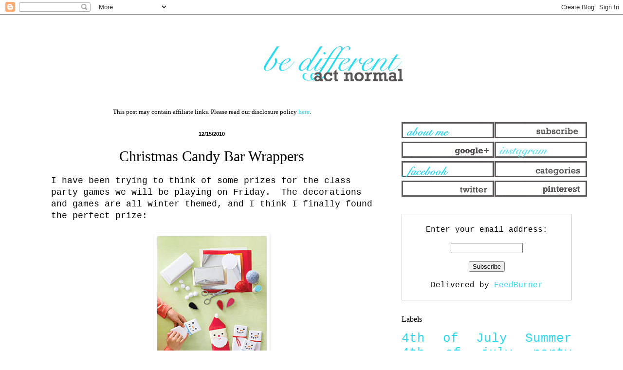

--- FILE ---
content_type: text/html; charset=UTF-8
request_url: https://www.bedifferentactnormal.com/2010/12/christmas-candy-bar-wrappers.html
body_size: 12621
content:
<!DOCTYPE html>
<html class='v2' dir='ltr' xmlns='http://www.w3.org/1999/xhtml' xmlns:b='http://www.google.com/2005/gml/b' xmlns:data='http://www.google.com/2005/gml/data' xmlns:expr='http://www.google.com/2005/gml/expr'>
<head>
<link href='https://www.blogger.com/static/v1/widgets/335934321-css_bundle_v2.css' rel='stylesheet' type='text/css'/>
<script async='async' src='//pagead2.googlesyndication.com/pagead/js/adsbygoogle.js'></script>
<script>
     (adsbygoogle = window.adsbygoogle || []).push({
          google_ad_client: "ca-pub-3803626100173539",
          enable_page_level_ads: true
     });
</script>
<meta content='width=1100' name='viewport'/>
<meta content='text/html; charset=UTF-8' http-equiv='Content-Type'/>
<meta content='blogger' name='generator'/>
<link href='https://www.bedifferentactnormal.com/favicon.ico' rel='icon' type='image/x-icon'/>
<link href='https://www.bedifferentactnormal.com/2010/12/christmas-candy-bar-wrappers.html' rel='canonical'/>
<link rel="alternate" type="application/atom+xml" title="Be Different...Act Normal - Atom" href="https://www.bedifferentactnormal.com/feeds/posts/default" />
<link rel="alternate" type="application/rss+xml" title="Be Different...Act Normal - RSS" href="https://www.bedifferentactnormal.com/feeds/posts/default?alt=rss" />
<link rel="service.post" type="application/atom+xml" title="Be Different...Act Normal - Atom" href="https://www.blogger.com/feeds/30267786/posts/default" />

<link rel="alternate" type="application/atom+xml" title="Be Different...Act Normal - Atom" href="https://www.bedifferentactnormal.com/feeds/945344535314572680/comments/default" />
<!--Can't find substitution for tag [blog.ieCssRetrofitLinks]-->
<link href='https://blogger.googleusercontent.com/img/b/R29vZ2xl/AVvXsEhYoxgKOmh4abEAJHe03zHwW-bzlSKU1_V0ZGwljugkMgM4SDbEYuybzngf2tOIH5aPd6-jJoDCB3lx6l1wFPCnJja7JUSIJmvxjWcTgFxilLX4FKSvlBVWvL9EFPWrvpTbIJHs/s1600/snowman+candybars.jpg' rel='image_src'/>
<meta content='https://www.bedifferentactnormal.com/2010/12/christmas-candy-bar-wrappers.html' property='og:url'/>
<meta content='Christmas Candy Bar Wrappers' property='og:title'/>
<meta content='I have been trying to think of some prizes for the class party games we will be playing on Friday.  The decorations and games are all winter...' property='og:description'/>
<meta content='https://blogger.googleusercontent.com/img/b/R29vZ2xl/AVvXsEhYoxgKOmh4abEAJHe03zHwW-bzlSKU1_V0ZGwljugkMgM4SDbEYuybzngf2tOIH5aPd6-jJoDCB3lx6l1wFPCnJja7JUSIJmvxjWcTgFxilLX4FKSvlBVWvL9EFPWrvpTbIJHs/w1200-h630-p-k-no-nu/snowman+candybars.jpg' property='og:image'/>
<title>Be Different...Act Normal: Christmas Candy Bar Wrappers</title>
<style id='page-skin-1' type='text/css'><!--
/*
-----------------------------------------------
Blogger Template Style
Name:     Simple
Designer: Blogger
URL:      www.blogger.com
----------------------------------------------- */
/* Content
----------------------------------------------- */
body {
font: normal normal 16px 'Courier New', Courier, FreeMono, monospace;
color: #000000;
background: #ffffff none repeat scroll top left;
padding: 0 0px 0px 0px;
}
html body .region-inner {
min-width: 0;
max-width: 100%;
width: auto;
}
h2 {
font-size: 22px;
}
a:link {
text-decoration:none;
color: #2dd9ef;
}
a:visited {
text-decoration:none;
color: #2dd9ef;
}
a:hover {
text-decoration:underline;
color: #2dd9ef;
}
.body-fauxcolumn-outer .fauxcolumn-inner {
background: transparent url(//www.blogblog.com/1kt/simple/body_gradient_tile_light.png) repeat scroll top left;
_background-image: none;
}
.body-fauxcolumn-outer .cap-top {
position: absolute;
z-index: 1;
height: 400px;
width: 100%;
}
.body-fauxcolumn-outer .cap-top .cap-left {
width: 100%;
background: transparent url(//www.blogblog.com/1kt/simple/gradients_light.png) repeat-x scroll top left;
_background-image: none;
}
.content-outer {
-moz-box-shadow: 0 0 0px rgba(0, 0, 0, .15);
-webkit-box-shadow: 0 0 0px rgba(0, 0, 0, .15);
-goog-ms-box-shadow: 0 0 0px #333333;
box-shadow: 0 0 0px rgba(0, 0, 0, .15);
margin-bottom: 1px;
}
.content-inner {
padding: 10px 10px;
}
.content-inner {
background-color: #ffffff;
}
/* Header
----------------------------------------------- */
.header-outer {
background: #ffffff none repeat-x scroll 0 -400px;
_background-image: none;
}
.Header h1 {
font: normal normal 80px Arial, Tahoma, Helvetica, FreeSans, sans-serif;
color: #3399bb;
text-shadow: 0px 0px 0px rgba(0, 0, 0, .2);
}
.Header h1 a {
color: #3399bb;
}
.Header .description {
font-size: 140%;
color: #777777;
}
.header-inner .Header .titlewrapper {
padding: 22px 0px;
}
.header-inner .Header .descriptionwrapper {
padding: 0 0px;
}
/* Tabs
----------------------------------------------- */
.tabs-inner .section:first-child {
border-top: 1px solid #ffffff;
}
.tabs-inner .section:first-child ul {
margin-top: -1px;
border-top: 1px solid #ffffff;
border-left: 0 solid #ffffff;
border-right: 0 solid #ffffff;
}
.tabs-inner .widget ul {
background: #ffffff url(//www.blogblog.com/1kt/simple/gradients_light.png) repeat-x scroll 0 -800px;
_background-image: none;
border-bottom: 1px solid #ffffff;
margin-top: 0;
margin-left: -30px;
margin-right: -30px;
}
.tabs-inner .widget li a {
display: inline-block;
padding: .6em 1em;
font: normal normal 14px Arial, Tahoma, Helvetica, FreeSans, sans-serif;
color: #999999;
border-left: 1px solid #ffffff;
border-right: 1px solid #ffffff;
}
.tabs-inner .widget li:first-child a {
border-left: none;
}
.tabs-inner .widget li.selected a, .tabs-inner .widget li a:hover {
color: #000000;
background-color: #ffffff;
text-decoration: none;
}
/* Columns
----------------------------------------------- */
.main-outer {
border-top: 0 solid #ffffff;
}
.fauxcolumn-left-outer .fauxcolumn-inner {
border-right: 1px solid #ffffff;
}
.fauxcolumn-right-outer .fauxcolumn-inner {
border-left: 1px solid #ffffff;
}
/* Headings
----------------------------------------------- */
div.widget > h2,
div.widget h2.title {
margin: 0 0 1em 0;
font: normal normal 16px 'Times New Roman', Times, FreeSerif, serif;
color: #000000;
}
/* Widgets
----------------------------------------------- */
.widget .zippy {
color: #999999;
text-shadow: 2px 2px 1px rgba(0, 0, 0, .1);
}
.widget .popular-posts ul {
list-style: none;
}
/* Posts
----------------------------------------------- */
h2.date-header {
font: normal bold 11px Arial, Tahoma, Helvetica, FreeSans, sans-serif;
}
.date-header span {
background-color: transparent;
color: #000000;
padding: inherit;
letter-spacing: inherit;
margin: inherit;
}
.main-inner {
padding-top: 30px;
padding-bottom: 30px;
}
.main-inner .column-center-inner {
padding: 0 15px;
}
.main-inner .column-center-inner .section {
margin: 0 15px;
}
.post {
margin: 0 0 25px 0;
}
h3.post-title, .comments h4 {
font: normal normal 30px Georgia, Utopia, 'Palatino Linotype', Palatino, serif;
margin: .75em 0 0;
}
.post-body {
font-size: 110%;
line-height: 1.4;
position: relative;
}
.post-body img, .post-body .tr-caption-container, .Profile img, .Image img,
.BlogList .item-thumbnail img {
padding: 2px;
background: #ffffff;
border: 1px solid #ffffff;
-moz-box-shadow: 1px 1px 5px rgba(0, 0, 0, .1);
-webkit-box-shadow: 1px 1px 5px rgba(0, 0, 0, .1);
box-shadow: 1px 1px 5px rgba(0, 0, 0, .1);
}
.post-body img, .post-body .tr-caption-container {
padding: 5px;
}
.post-body .tr-caption-container {
color: #000000;
}
.post-body .tr-caption-container img {
padding: 0;
background: transparent;
border: none;
-moz-box-shadow: 0 0 0 rgba(0, 0, 0, .1);
-webkit-box-shadow: 0 0 0 rgba(0, 0, 0, .1);
box-shadow: 0 0 0 rgba(0, 0, 0, .1);
}
.post-header {
margin: 0 0 1.5em;
line-height: 1.6;
font-size: 90%;
}
.post-footer {
margin: 20px -2px 0;
padding: 5px 10px;
color: #666666;
background-color: #ffffff;
border-bottom: 1px solid #ffffff;
line-height: 1.6;
font-size: 90%;
}
#comments .comment-author {
padding-top: 1.5em;
border-top: 1px solid #ffffff;
background-position: 0 1.5em;
}
#comments .comment-author:first-child {
padding-top: 0;
border-top: none;
}
.avatar-image-container {
margin: .2em 0 0;
}
#comments .avatar-image-container img {
border: 1px solid #ffffff;
}
/* Comments
----------------------------------------------- */
.comments .comments-content .icon.blog-author {
background-repeat: no-repeat;
background-image: url([data-uri]);
}
.comments .comments-content .loadmore a {
border-top: 1px solid #999999;
border-bottom: 1px solid #999999;
}
.comments .comment-thread.inline-thread {
background-color: #ffffff;
}
.comments .continue {
border-top: 2px solid #999999;
}
/* Accents
---------------------------------------------- */
.section-columns td.columns-cell {
border-left: 1px solid #ffffff;
}
.blog-pager {
background: transparent none no-repeat scroll top center;
}
.blog-pager-older-link, .home-link,
.blog-pager-newer-link {
background-color: #ffffff;
padding: 5px;
}
.footer-outer {
border-top: 0 dashed #bbbbbb;
}
/* Mobile
----------------------------------------------- */
body.mobile  {
background-size: auto;
}
.mobile .body-fauxcolumn-outer {
background: transparent none repeat scroll top left;
}
.mobile .body-fauxcolumn-outer .cap-top {
background-size: 100% auto;
}
.mobile .content-outer {
-webkit-box-shadow: 0 0 3px rgba(0, 0, 0, .15);
box-shadow: 0 0 3px rgba(0, 0, 0, .15);
}
.mobile .tabs-inner .widget ul {
margin-left: 0;
margin-right: 0;
}
.mobile .post {
margin: 0;
}
.mobile .main-inner .column-center-inner .section {
margin: 0;
}
.mobile .date-header span {
padding: 0.1em 10px;
margin: 0 -10px;
}
.mobile h3.post-title {
margin: 0;
}
.mobile .blog-pager {
background: transparent none no-repeat scroll top center;
}
.mobile .footer-outer {
border-top: none;
}
.mobile .main-inner, .mobile .footer-inner {
background-color: #ffffff;
}
.mobile-index-contents {
color: #000000;
}
.mobile-link-button {
background-color: #2dd9ef;
}
.mobile-link-button a:link, .mobile-link-button a:visited {
color: #ffffff;
}
.mobile .tabs-inner .section:first-child {
border-top: none;
}
.mobile .tabs-inner .PageList .widget-content {
background-color: #ffffff;
color: #000000;
border-top: 1px solid #ffffff;
border-bottom: 1px solid #ffffff;
}
.mobile .tabs-inner .PageList .widget-content .pagelist-arrow {
border-left: 1px solid #ffffff;
}
.post-title {
text-align: center;
}
.date-header {
text-align: center;
}
--></style>
<style id='template-skin-1' type='text/css'><!--
body {
min-width: 1150px;
}
.content-outer, .content-fauxcolumn-outer, .region-inner {
min-width: 1150px;
max-width: 1150px;
_width: 1150px;
}
.main-inner .columns {
padding-left: 0px;
padding-right: 410px;
}
.main-inner .fauxcolumn-center-outer {
left: 0px;
right: 410px;
/* IE6 does not respect left and right together */
_width: expression(this.parentNode.offsetWidth -
parseInt("0px") -
parseInt("410px") + 'px');
}
.main-inner .fauxcolumn-left-outer {
width: 0px;
}
.main-inner .fauxcolumn-right-outer {
width: 410px;
}
.main-inner .column-left-outer {
width: 0px;
right: 100%;
margin-left: -0px;
}
.main-inner .column-right-outer {
width: 410px;
margin-right: -410px;
}
#layout {
min-width: 0;
}
#layout .content-outer {
min-width: 0;
width: 800px;
}
#layout .region-inner {
min-width: 0;
width: auto;
}
--></style>
<!-- Google tag (gtag.js) -->
<script async='true' src='https://www.googletagmanager.com/gtag/js?id=G-4B0CVDVQ97'></script>
<script>
        window.dataLayer = window.dataLayer || [];
        function gtag(){dataLayer.push(arguments);}
        gtag('js', new Date());
        gtag('config', 'G-4B0CVDVQ97');
      </script>
<!-- BLOGHER ADS Begin header tag -->
<script type='text/javascript'>
  var blogherads = blogherads || {};
  blogherads.adq = blogherads.adq || [];
  (function(d, s) {
    var b = d.createElement(s), n = d.getElementsByTagName(s)[0];
    b.async = true; b.type = 'text/javascript';
    b.src = '//ads.blogherads.com/44/4413/header.js';
    n.parentNode.insertBefore(b, n);
  })(document, 'script');
</script>
<!-- BLOGHER ADS End header tag -->
<link href='https://www.blogger.com/dyn-css/authorization.css?targetBlogID=30267786&amp;zx=84214ba4-8111-49c7-9e59-a365446116e2' media='none' onload='if(media!=&#39;all&#39;)media=&#39;all&#39;' rel='stylesheet'/><noscript><link href='https://www.blogger.com/dyn-css/authorization.css?targetBlogID=30267786&amp;zx=84214ba4-8111-49c7-9e59-a365446116e2' rel='stylesheet'/></noscript>
<meta name='google-adsense-platform-account' content='ca-host-pub-1556223355139109'/>
<meta name='google-adsense-platform-domain' content='blogspot.com'/>

<!-- data-ad-client=ca-pub-3803626100173539 -->

</head>
<body class='loading variant-pale'>
<div class='navbar section' id='navbar'><div class='widget Navbar' data-version='1' id='Navbar1'><script type="text/javascript">
    function setAttributeOnload(object, attribute, val) {
      if(window.addEventListener) {
        window.addEventListener('load',
          function(){ object[attribute] = val; }, false);
      } else {
        window.attachEvent('onload', function(){ object[attribute] = val; });
      }
    }
  </script>
<div id="navbar-iframe-container"></div>
<script type="text/javascript" src="https://apis.google.com/js/platform.js"></script>
<script type="text/javascript">
      gapi.load("gapi.iframes:gapi.iframes.style.bubble", function() {
        if (gapi.iframes && gapi.iframes.getContext) {
          gapi.iframes.getContext().openChild({
              url: 'https://www.blogger.com/navbar/30267786?po\x3d945344535314572680\x26origin\x3dhttps://www.bedifferentactnormal.com',
              where: document.getElementById("navbar-iframe-container"),
              id: "navbar-iframe"
          });
        }
      });
    </script><script type="text/javascript">
(function() {
var script = document.createElement('script');
script.type = 'text/javascript';
script.src = '//pagead2.googlesyndication.com/pagead/js/google_top_exp.js';
var head = document.getElementsByTagName('head')[0];
if (head) {
head.appendChild(script);
}})();
</script>
</div></div>
<div class='body-fauxcolumns'>
<div class='fauxcolumn-outer body-fauxcolumn-outer'>
<div class='cap-top'>
<div class='cap-left'></div>
<div class='cap-right'></div>
</div>
<div class='fauxborder-left'>
<div class='fauxborder-right'></div>
<div class='fauxcolumn-inner'>
</div>
</div>
<div class='cap-bottom'>
<div class='cap-left'></div>
<div class='cap-right'></div>
</div>
</div>
</div>
<div class='content'>
<div class='content-fauxcolumns'>
<div class='fauxcolumn-outer content-fauxcolumn-outer'>
<div class='cap-top'>
<div class='cap-left'></div>
<div class='cap-right'></div>
</div>
<div class='fauxborder-left'>
<div class='fauxborder-right'></div>
<div class='fauxcolumn-inner'>
</div>
</div>
<div class='cap-bottom'>
<div class='cap-left'></div>
<div class='cap-right'></div>
</div>
</div>
</div>
<div class='content-outer'>
<div class='content-cap-top cap-top'>
<div class='cap-left'></div>
<div class='cap-right'></div>
</div>
<div class='fauxborder-left content-fauxborder-left'>
<div class='fauxborder-right content-fauxborder-right'></div>
<div class='content-inner'>
<header>
<div class='header-outer'>
<div class='header-cap-top cap-top'>
<div class='cap-left'></div>
<div class='cap-right'></div>
</div>
<div class='fauxborder-left header-fauxborder-left'>
<div class='fauxborder-right header-fauxborder-right'></div>
<div class='region-inner header-inner'>
<div class='header section' id='header'><div class='widget Header' data-version='1' id='Header1'>
<div id='header-inner'>
<a href='https://www.bedifferentactnormal.com/' style='display: block'>
<img alt='Be Different...Act Normal' height='150px; ' id='Header1_headerimg' src='https://blogger.googleusercontent.com/img/b/R29vZ2xl/AVvXsEiNFWRsShWluf0Z2ydQQybNSDHAB2AGINUYViD5TamEcPdNohM8sfwgHZkXamIjoDGdfSYmxc7Sxl3BM8Dxx1KUyRiJphc1kY0b7f6wD51OIN7kPorprW6487NekrBaEcwRQdBz/s1600/centeredlogo3.gif' style='display: block' width='1500px; '/>
</a>
</div>
</div></div>
</div>
</div>
<div class='header-cap-bottom cap-bottom'>
<div class='cap-left'></div>
<div class='cap-right'></div>
</div>
</div>
</header>
<div class='tabs-outer'>
<div class='tabs-cap-top cap-top'>
<div class='cap-left'></div>
<div class='cap-right'></div>
</div>
<div class='fauxborder-left tabs-fauxborder-left'>
<div class='fauxborder-right tabs-fauxborder-right'></div>
<div class='region-inner tabs-inner'>
<div class='tabs no-items section' id='crosscol'></div>
<div class='tabs no-items section' id='crosscol-overflow'></div>
</div>
</div>
<div class='tabs-cap-bottom cap-bottom'>
<div class='cap-left'></div>
<div class='cap-right'></div>
</div>
</div>
<div class='main-outer'>
<div class='main-cap-top cap-top'>
<div class='cap-left'></div>
<div class='cap-right'></div>
</div>
<div class='fauxborder-left main-fauxborder-left'>
<div class='fauxborder-right main-fauxborder-right'></div>
<div class='region-inner main-inner'>
<div class='columns fauxcolumns'>
<div class='fauxcolumn-outer fauxcolumn-center-outer'>
<div class='cap-top'>
<div class='cap-left'></div>
<div class='cap-right'></div>
</div>
<div class='fauxborder-left'>
<div class='fauxborder-right'></div>
<div class='fauxcolumn-inner'>
</div>
</div>
<div class='cap-bottom'>
<div class='cap-left'></div>
<div class='cap-right'></div>
</div>
</div>
<div class='fauxcolumn-outer fauxcolumn-left-outer'>
<div class='cap-top'>
<div class='cap-left'></div>
<div class='cap-right'></div>
</div>
<div class='fauxborder-left'>
<div class='fauxborder-right'></div>
<div class='fauxcolumn-inner'>
</div>
</div>
<div class='cap-bottom'>
<div class='cap-left'></div>
<div class='cap-right'></div>
</div>
</div>
<div class='fauxcolumn-outer fauxcolumn-right-outer'>
<div class='cap-top'>
<div class='cap-left'></div>
<div class='cap-right'></div>
</div>
<div class='fauxborder-left'>
<div class='fauxborder-right'></div>
<div class='fauxcolumn-inner'>
</div>
</div>
<div class='cap-bottom'>
<div class='cap-left'></div>
<div class='cap-right'></div>
</div>
</div>
<!-- corrects IE6 width calculation -->
<div class='columns-inner'>
<div class='column-center-outer'>
<div class='column-center-inner'>
<div class='main section' id='main'><div class='widget HTML' data-version='1' id='HTML1'>
<div class='widget-content'>
<center><p style="font-family: Times; font-size: small; margin: 0px;">This post may contain affiliate links. Please read our disclosure policy <a href="http://www.bedifferentactnormal.com/p/disclosures.html">here</a>.</p></center>
</div>
<div class='clear'></div>
</div><div class='widget Blog' data-version='1' id='Blog1'>
<div class='blog-posts hfeed'>

          <div class="date-outer">
        
<h2 class='date-header'><span>12/15/2010</span></h2>

          <div class="date-posts">
        
<div class='post-outer'>
<div class='post hentry' itemprop='blogPost' itemscope='itemscope' itemtype='http://schema.org/BlogPosting'>
<meta content='https://blogger.googleusercontent.com/img/b/R29vZ2xl/AVvXsEhYoxgKOmh4abEAJHe03zHwW-bzlSKU1_V0ZGwljugkMgM4SDbEYuybzngf2tOIH5aPd6-jJoDCB3lx6l1wFPCnJja7JUSIJmvxjWcTgFxilLX4FKSvlBVWvL9EFPWrvpTbIJHs/s1600/snowman+candybars.jpg' itemprop='image_url'/>
<meta content='30267786' itemprop='blogId'/>
<meta content='945344535314572680' itemprop='postId'/>
<a name='945344535314572680'></a>
<h3 class='post-title entry-title' itemprop='name'>
Christmas Candy Bar Wrappers
</h3>
<div class='post-header'>
<div class='post-header-line-1'></div>
</div>
<div class='post-body entry-content' id='post-body-945344535314572680' itemprop='description articleBody'>
I have been trying to think of some prizes for the class party games we will be playing on Friday. &nbsp;The decorations and games are all winter themed, and I think I finally found the perfect prize:<br />
<br />
<div class="separator" style="clear: both; text-align: center;">
<a href="https://blogger.googleusercontent.com/img/b/R29vZ2xl/AVvXsEhYoxgKOmh4abEAJHe03zHwW-bzlSKU1_V0ZGwljugkMgM4SDbEYuybzngf2tOIH5aPd6-jJoDCB3lx6l1wFPCnJja7JUSIJmvxjWcTgFxilLX4FKSvlBVWvL9EFPWrvpTbIJHs/s1600/snowman+candybars.jpg" imageanchor="1" style="margin-left: 1em; margin-right: 1em;"><img border="0" src="https://blogger.googleusercontent.com/img/b/R29vZ2xl/AVvXsEhYoxgKOmh4abEAJHe03zHwW-bzlSKU1_V0ZGwljugkMgM4SDbEYuybzngf2tOIH5aPd6-jJoDCB3lx6l1wFPCnJja7JUSIJmvxjWcTgFxilLX4FKSvlBVWvL9EFPWrvpTbIJHs/s1600/snowman+candybars.jpg" /></a></div>
<br />
I am going to get some full size Hershey bars and decorate them to look like snowmen. &nbsp;The Santa is really cute, but I think I will keep with the winter theme (and the keep it simple theme) and makes some of the very cute snowman candy bars.<br />
<br />
You can see the instructions over at <a href="http://www.marthastewart.com/article/santa-and-snowmen-bars">Martha Stewart</a>.
<div style='clear: both;'></div>
</div>
<div class='post-footer'>
<div class='post-footer-line post-footer-line-1'><span class='post-author vcard'>
Posted by
<span class='fn' itemprop='author' itemscope='itemscope' itemtype='http://schema.org/Person'>
<meta content='https://www.blogger.com/profile/01677588485104564266' itemprop='url'/>
<a class='g-profile' href='https://www.blogger.com/profile/01677588485104564266' rel='author' title='author profile'>
<span itemprop='name'>Lorie</span>
</a>
</span>
</span>
<span class='post-timestamp'>
</span>
<span class='post-comment-link'>
</span>
<span class='post-icons'>
<span class='item-action'>
<a href='https://www.blogger.com/email-post/30267786/945344535314572680' title='Email Post'>
<img alt="" class="icon-action" height="13" src="//img1.blogblog.com/img/icon18_email.gif" width="18">
</a>
</span>
<span class='item-control blog-admin pid-209318993'>
<a href='https://www.blogger.com/post-edit.g?blogID=30267786&postID=945344535314572680&from=pencil' title='Edit Post'>
<img alt='' class='icon-action' height='18' src='https://resources.blogblog.com/img/icon18_edit_allbkg.gif' width='18'/>
</a>
</span>
</span>
<div class='post-share-buttons goog-inline-block'>
<a class='goog-inline-block share-button sb-email' href='https://www.blogger.com/share-post.g?blogID=30267786&postID=945344535314572680&target=email' target='_blank' title='Email This'><span class='share-button-link-text'>Email This</span></a><a class='goog-inline-block share-button sb-blog' href='https://www.blogger.com/share-post.g?blogID=30267786&postID=945344535314572680&target=blog' onclick='window.open(this.href, "_blank", "height=270,width=475"); return false;' target='_blank' title='BlogThis!'><span class='share-button-link-text'>BlogThis!</span></a><a class='goog-inline-block share-button sb-twitter' href='https://www.blogger.com/share-post.g?blogID=30267786&postID=945344535314572680&target=twitter' target='_blank' title='Share to X'><span class='share-button-link-text'>Share to X</span></a><a class='goog-inline-block share-button sb-facebook' href='https://www.blogger.com/share-post.g?blogID=30267786&postID=945344535314572680&target=facebook' onclick='window.open(this.href, "_blank", "height=430,width=640"); return false;' target='_blank' title='Share to Facebook'><span class='share-button-link-text'>Share to Facebook</span></a><a class='goog-inline-block share-button sb-pinterest' href='https://www.blogger.com/share-post.g?blogID=30267786&postID=945344535314572680&target=pinterest' target='_blank' title='Share to Pinterest'><span class='share-button-link-text'>Share to Pinterest</span></a>
</div>
</div>
<div class='post-footer-line post-footer-line-2'><span class='post-labels'>
Labels:
<a href='https://www.bedifferentactnormal.com/search/label/candy%20bars' rel='tag'>candy bars</a>,
<a href='https://www.bedifferentactnormal.com/search/label/Christmas' rel='tag'>Christmas</a>,
<a href='https://www.bedifferentactnormal.com/search/label/Santa' rel='tag'>Santa</a>,
<a href='https://www.bedifferentactnormal.com/search/label/snowmen' rel='tag'>snowmen</a>
</span>
</div>
<div class='post-footer-line post-footer-line-3'></div>
</div>
</div>
<div class='comments' id='comments'>
<a name='comments'></a>
<h4>5 comments:</h4>
<div id='Blog1_comments-block-wrapper'>
<dl class='avatar-comment-indent' id='comments-block'>
<dt class='comment-author ' id='c5305707486305097931'>
<a name='c5305707486305097931'></a>
<div class="avatar-image-container vcard"><span dir="ltr"><a href="https://www.blogger.com/profile/16543511597729539009" target="" rel="nofollow" onclick="" class="avatar-hovercard" id="av-5305707486305097931-16543511597729539009"><img src="https://resources.blogblog.com/img/blank.gif" width="35" height="35" class="delayLoad" style="display: none;" longdesc="//blogger.googleusercontent.com/img/b/R29vZ2xl/AVvXsEhibCQoeyvtvk6h_iwYmzPmgzPQuUqH3zu3S-x7yKrVabHW_T7MbvkWWTnNrMSC9WFgpSSlHHKtLSzlrts3kZdHQqutB6E5VjJ7GwaoWWj2uQjmMLvw4VBds9Jq4XZ0yw/s45-c/102_pam.jpg" alt="" title="Pam">

<noscript><img src="//blogger.googleusercontent.com/img/b/R29vZ2xl/AVvXsEhibCQoeyvtvk6h_iwYmzPmgzPQuUqH3zu3S-x7yKrVabHW_T7MbvkWWTnNrMSC9WFgpSSlHHKtLSzlrts3kZdHQqutB6E5VjJ7GwaoWWj2uQjmMLvw4VBds9Jq4XZ0yw/s45-c/102_pam.jpg" width="35" height="35" class="photo" alt=""></noscript></a></span></div>
<a href='https://www.blogger.com/profile/16543511597729539009' rel='nofollow'>Pam</a>
said...
</dt>
<dd class='comment-body' id='Blog1_cmt-5305707486305097931'>
<p>
those are adorable!! I&#39;ve been looking for a cute craft to do with my baby cousins.... this is perfect! :)
</p>
</dd>
<dd class='comment-footer'>
<span class='comment-timestamp'>
<a href='https://www.bedifferentactnormal.com/2010/12/christmas-candy-bar-wrappers.html?showComment=1292447927903#c5305707486305097931' title='comment permalink'>
12/15/10, 3:18&#8239;PM
</a>
<span class='item-control blog-admin pid-717299008'>
<a class='comment-delete' href='https://www.blogger.com/comment/delete/30267786/5305707486305097931' title='Delete Comment'>
<img src='https://resources.blogblog.com/img/icon_delete13.gif'/>
</a>
</span>
</span>
</dd>
<dt class='comment-author ' id='c254481021469700182'>
<a name='c254481021469700182'></a>
<div class="avatar-image-container avatar-stock"><span dir="ltr"><a href="https://www.blogger.com/profile/02225694426134817533" target="" rel="nofollow" onclick="" class="avatar-hovercard" id="av-254481021469700182-02225694426134817533"><img src="//www.blogger.com/img/blogger_logo_round_35.png" width="35" height="35" alt="" title="janadec9">

</a></span></div>
<a href='https://www.blogger.com/profile/02225694426134817533' rel='nofollow'>janadec9</a>
said...
</dt>
<dd class='comment-body' id='Blog1_cmt-254481021469700182'>
<p>
These turn out really cute...I did them for one of my munchkins gift exchange last year...They also played a cute game with them, if you need more ideas.
</p>
</dd>
<dd class='comment-footer'>
<span class='comment-timestamp'>
<a href='https://www.bedifferentactnormal.com/2010/12/christmas-candy-bar-wrappers.html?showComment=1292450070947#c254481021469700182' title='comment permalink'>
12/15/10, 3:54&#8239;PM
</a>
<span class='item-control blog-admin pid-1496597606'>
<a class='comment-delete' href='https://www.blogger.com/comment/delete/30267786/254481021469700182' title='Delete Comment'>
<img src='https://resources.blogblog.com/img/icon_delete13.gif'/>
</a>
</span>
</span>
</dd>
<dt class='comment-author ' id='c4157272363918861750'>
<a name='c4157272363918861750'></a>
<div class="avatar-image-container avatar-stock"><span dir="ltr"><a href="https://www.blogger.com/profile/09341197482992806648" target="" rel="nofollow" onclick="" class="avatar-hovercard" id="av-4157272363918861750-09341197482992806648"><img src="//www.blogger.com/img/blogger_logo_round_35.png" width="35" height="35" alt="" title="staci @ lizard n ladybug">

</a></span></div>
<a href='https://www.blogger.com/profile/09341197482992806648' rel='nofollow'>staci @ lizard n ladybug</a>
said...
</dt>
<dd class='comment-body' id='Blog1_cmt-4157272363918861750'>
<p>
I love the snowmen!!<br />I think I&#39;ll give them a try!
</p>
</dd>
<dd class='comment-footer'>
<span class='comment-timestamp'>
<a href='https://www.bedifferentactnormal.com/2010/12/christmas-candy-bar-wrappers.html?showComment=1292450344139#c4157272363918861750' title='comment permalink'>
12/15/10, 3:59&#8239;PM
</a>
<span class='item-control blog-admin pid-274118006'>
<a class='comment-delete' href='https://www.blogger.com/comment/delete/30267786/4157272363918861750' title='Delete Comment'>
<img src='https://resources.blogblog.com/img/icon_delete13.gif'/>
</a>
</span>
</span>
</dd>
<dt class='comment-author ' id='c4477789013178339022'>
<a name='c4477789013178339022'></a>
<div class="avatar-image-container avatar-stock"><span dir="ltr"><a href="https://www.blogger.com/profile/00860206491925165997" target="" rel="nofollow" onclick="" class="avatar-hovercard" id="av-4477789013178339022-00860206491925165997"><img src="//www.blogger.com/img/blogger_logo_round_35.png" width="35" height="35" alt="" title="Michelle">

</a></span></div>
<a href='https://www.blogger.com/profile/00860206491925165997' rel='nofollow'>Michelle</a>
said...
</dt>
<dd class='comment-body' id='Blog1_cmt-4477789013178339022'>
<p>
Those are so cute!  And to think something as simple as a candy bar can be turned into a great prize.  Kids would love this.
</p>
</dd>
<dd class='comment-footer'>
<span class='comment-timestamp'>
<a href='https://www.bedifferentactnormal.com/2010/12/christmas-candy-bar-wrappers.html?showComment=1292450794404#c4477789013178339022' title='comment permalink'>
12/15/10, 4:06&#8239;PM
</a>
<span class='item-control blog-admin pid-603904890'>
<a class='comment-delete' href='https://www.blogger.com/comment/delete/30267786/4477789013178339022' title='Delete Comment'>
<img src='https://resources.blogblog.com/img/icon_delete13.gif'/>
</a>
</span>
</span>
</dd>
<dt class='comment-author ' id='c7934023708127617508'>
<a name='c7934023708127617508'></a>
<div class="avatar-image-container vcard"><span dir="ltr"><a href="https://www.blogger.com/profile/09780768988071789669" target="" rel="nofollow" onclick="" class="avatar-hovercard" id="av-7934023708127617508-09780768988071789669"><img src="https://resources.blogblog.com/img/blank.gif" width="35" height="35" class="delayLoad" style="display: none;" longdesc="//blogger.googleusercontent.com/img/b/R29vZ2xl/AVvXsEhwMdRUxnpu5-ZLZKIxXwb4IYeMvdBtoFfDigtiCwxlQ1TwWgczEo_rIMffCIZlx1_uFdNdlh3GHtMvU88O8FvM85FDpoA5xUoBa_kPTdQEG2it-frMJuELI6AW9HXxRQ/s45-c/me+12+.jpg" alt="" title="Kori">

<noscript><img src="//blogger.googleusercontent.com/img/b/R29vZ2xl/AVvXsEhwMdRUxnpu5-ZLZKIxXwb4IYeMvdBtoFfDigtiCwxlQ1TwWgczEo_rIMffCIZlx1_uFdNdlh3GHtMvU88O8FvM85FDpoA5xUoBa_kPTdQEG2it-frMJuELI6AW9HXxRQ/s45-c/me+12+.jpg" width="35" height="35" class="photo" alt=""></noscript></a></span></div>
<a href='https://www.blogger.com/profile/09780768988071789669' rel='nofollow'>Kori</a>
said...
</dt>
<dd class='comment-body' id='Blog1_cmt-7934023708127617508'>
<p>
The snowmen are adorable!  You always find the cutest things!  Kori xoxo
</p>
</dd>
<dd class='comment-footer'>
<span class='comment-timestamp'>
<a href='https://www.bedifferentactnormal.com/2010/12/christmas-candy-bar-wrappers.html?showComment=1292451434341#c7934023708127617508' title='comment permalink'>
12/15/10, 4:17&#8239;PM
</a>
<span class='item-control blog-admin pid-1203684133'>
<a class='comment-delete' href='https://www.blogger.com/comment/delete/30267786/7934023708127617508' title='Delete Comment'>
<img src='https://resources.blogblog.com/img/icon_delete13.gif'/>
</a>
</span>
</span>
</dd>
</dl>
</div>
<p class='comment-footer'>
<a href='https://www.blogger.com/comment/fullpage/post/30267786/945344535314572680' onclick='javascript:window.open(this.href, "bloggerPopup", "toolbar=0,location=0,statusbar=1,menubar=0,scrollbars=yes,width=640,height=500"); return false;'>Post a Comment</a>
</p>
</div>
</div>
<div class='inline-ad'>
<script type="text/javascript">
    google_ad_client = "ca-pub-3803626100173539";
    google_ad_host = "ca-host-pub-1556223355139109";
    google_ad_host_channel = "L0007";
    google_ad_slot = "7948248308";
    google_ad_width = 336;
    google_ad_height = 280;
</script>
<!-- bedifferentactnormal_main_Blog1_336x280_as -->
<script type="text/javascript"
src="//pagead2.googlesyndication.com/pagead/show_ads.js">
</script>
</div>

        </div></div>
      
</div>
<div class='blog-pager' id='blog-pager'>
<span id='blog-pager-newer-link'>
<a class='blog-pager-newer-link' href='https://www.bedifferentactnormal.com/2010/12/posts-of-christmas-past-winter-ice.html' id='Blog1_blog-pager-newer-link' title='Newer Post'>Newer Post</a>
</span>
<span id='blog-pager-older-link'>
<a class='blog-pager-older-link' href='https://www.bedifferentactnormal.com/2010/12/present-topiary.html' id='Blog1_blog-pager-older-link' title='Older Post'>Older Post</a>
</span>
<a class='home-link' href='https://www.bedifferentactnormal.com/'>Home</a>
</div>
<div class='clear'></div>
<div class='post-feeds'>
<div class='feed-links'>
Subscribe to:
<a class='feed-link' href='https://www.bedifferentactnormal.com/feeds/945344535314572680/comments/default' target='_blank' type='application/atom+xml'>Post Comments (Atom)</a>
</div>
</div>
</div></div>
</div>
</div>
<div class='column-left-outer'>
<div class='column-left-inner'>
<aside>
</aside>
</div>
</div>
<div class='column-right-outer'>
<div class='column-right-inner'>
<aside>
<div class='sidebar section' id='sidebar-right-1'><div class='widget HTML' data-version='1' id='HTML3'>
<div class='widget-content'>
<!-- BLOGHER ADS Begin 300x600 main ad -->
<div id="skm-mainad-flexrec"></div>
<script type="text/javascript">
  blogherads.adq.push(function() {
    blogherads.defineSlot('flexrec', 'skm-mainad-flexrec').setMainAd().display();
  });
</script>
<!-- BLOGHER ADS End 300x600 main ad -->
</div>
<div class='clear'></div>
</div></div>
<table border='0' cellpadding='0' cellspacing='0' class='section-columns columns-2'>
<tbody>
<tr>
<td class='first columns-cell'>
<div class='sidebar section' id='sidebar-right-2-1'><div class='widget HTML' data-version='1' id='HTML6'>
<div class='widget-content'>
<a href="http://www.bedifferentactnormal.com/p/about-me.html"><img border="0" src="https://blogger.googleusercontent.com/img/b/R29vZ2xl/AVvXsEgBvQas5Xq3Nx8CHZveCW89FV1ZYizBSGmffO7mF44HcHdVZldUxJ3Y8kRC1LSN8vKL4FSvPO9cL-O_sAX-U3daWqZHi-Cf44hOurexlXoRXEvuQ_hOuEFTfgRH3aVHWcnqaVyM/s400/pagesaboutme.gif" />
</a>



<a href="https://plus.google.com/+Bedifferentactnormalblog"><img border="0" src="https://blogger.googleusercontent.com/img/b/R29vZ2xl/AVvXsEjtvwkHw3Xol5vKtzWf8CV0iz5N9v7yUeOJ7vjlkJxcTD2JHJE6H7eCCFq67DoAKy1RUcWTFTWojRjOihBB9l5cn4MZNuQoKF0hEVapqysr2YXS0qEjuy9MAp9xMa90BLZ9L5eq/s1600/googlelink.gif" />
</a>


<a href="http://www.facebook.com/bedifferentactnormal/"><img border="0" src="https://blogger.googleusercontent.com/img/b/R29vZ2xl/AVvXsEj4_rBYw9TCzc4i4JH8QXxBefgyMhSq-l9UeAfH9iwcyndpR1WvGwlKzA1L3_R7mQ82GxXOvok4xMcgoT9qRC06UA_JKiKY0uOB5Lra9co7N1q2Uq_wCg7smPvyPq1rRbozYGUB/s400/pagesfacebook.gif" />
</a>


<a href="http://twitter.com/lorieblogs"><img border="0" src="https://blogger.googleusercontent.com/img/b/R29vZ2xl/AVvXsEgOdcTIkhQEKOcPMkNBvGGN7ugNFAK-kpXTMCbrxrLDxqPF58DTvWuuBvLPZtbq1_Exp18T6toQSiCTc7kvvzm_5DBZo0qQCPq5Mr2Cj2-TmZmE1aip6ZkKQcxNMRPPmsPYSgsn/s400/twitter+button.gif" />
</a>
</div>
<div class='clear'></div>
</div></div>
</td>
<td class='columns-cell'>
<div class='sidebar section' id='sidebar-right-2-2'><div class='widget HTML' data-version='1' id='HTML4'>
<div class='widget-content'>
<a href="http://feeds.feedburner.com/BeDifferentactNormal"><img border="0" src="https://blogger.googleusercontent.com/img/b/R29vZ2xl/AVvXsEgNxR4l_XxpjXLG73gyt9JQ3fhPWGJHktJF-F0_GZU22ugLoesealX97qQB-rGJBL8a1LNq_3N8z-P0c2lKNqN2iVwSJwFg8n1iiJ-gIDyRAupgsKoobkRPn0Sm0PJufPk1qTCz/s400/pagessubscribe.gif" /></a>

<a href="http://instagram.com/lorieblogs"><img border="0" src="https://blogger.googleusercontent.com/img/b/R29vZ2xl/AVvXsEj61K5hC5kr4gevHg6Vod_ABEQOfxEGCPlLImrvB7eWroPGB-bFkN8Z3uIGYRI3ZlFKG2aR6rptoIYvjOvRahM-jK51yuI-sr5aIHTMhqr5nB6JMqNzydt836iND1EPj1EwOjOh/s1600/pagesinstagram.png" />
</a>

<a href="http://www.bedifferentactnormal.com/p/categories.html"><img border="0" src="https://blogger.googleusercontent.com/img/b/R29vZ2xl/AVvXsEjwCv_5i9KJUAojY_-1Kepg-s4Wk2sIr6QOiKp1DnZZ16duxsgo7fHPrv9n6ONrzzwnIFppWzOCldEOdrECzLF1jk8XkIGr9oQc31Ao2_VKHGz9XklWEnwD830fI7Il45m1xp0VgA/s1600/categories.gif" />
</a>



<a href="http://pinterest.com/lorieblogs/"><img border="0" src="https://blogger.googleusercontent.com/img/b/R29vZ2xl/AVvXsEhW4oHJ7MVtY5sXbjzBZGW1-hv4syGmViyaJhtBrDdDLY7RXNCfP64pVbVMC-ANfFSQ8vofzGmz_-sEEKZjJlQjG510RFZRw9qN-iHoP-_afNEjdEvqfy5kpWiyhwdbrUg6c7-c/s1600/pinterestlink.gif" />
</a>
</div>
<div class='clear'></div>
</div></div>
</td>
</tr>
</tbody>
</table>
<div class='sidebar section' id='sidebar-right-3'><div class='widget HTML' data-version='1' id='HTML8'>
<div class='widget-content'>
<center><!-- BLOGHER ADS Begin 300x250 ad -->
<div id="skm-ad-medrec-1"></div>
<script type="text/javascript">
  blogherads.adq.push(['medrec', 'skm-ad-medrec-1']);
</script>
<!-- BLOGHER ADS End 300x250 ad --></center>
</div>
<div class='clear'></div>
</div><div class='widget HTML' data-version='1' id='HTML9'>
<div class='widget-content'>
<center>
<form style="border:1px solid #ccc;padding:3px;text-align:center;" action="https://feedburner.google.com/fb/a/mailverify" method="post" target="popupwindow" onsubmit="window.open('https://feedburner.google.com/fb/a/mailverify?uri=BeDifferentActNormalNewsletter', 'popupwindow', 'scrollbars=yes,width=550,height=520');return true"><p>Enter your email address:</p><p><input type="text" style="width:140px" name="email"/></p><input type="hidden" value="BeDifferentActNormalNewsletter" name="uri"/><input type="hidden" name="loc" value="en_US"/><input type="submit" value="Subscribe" /><p>Delivered by <a href="https://feedburner.google.com" target="_blank">FeedBurner</a></p></form>
</center>
</div>
<div class='clear'></div>
</div><div class='widget Label' data-version='1' id='Label1'>
<h2>Labels</h2>
<div class='widget-content cloud-label-widget-content'>
<span class='label-size label-size-5'>
<a dir='ltr' href='https://www.bedifferentactnormal.com/search/label/4th%20of%20July'>4th of July</a>
</span>
<span class='label-size label-size-5'>
<a dir='ltr' href='https://www.bedifferentactnormal.com/search/label/Summer'>Summer</a>
</span>
<span class='label-size label-size-5'>
<a dir='ltr' href='https://www.bedifferentactnormal.com/search/label/4th%20of%20july%20party%20ideas'>4th of july party ideas</a>
</span>
<span class='label-size label-size-4'>
<a dir='ltr' href='https://www.bedifferentactnormal.com/search/label/4th%20of%20July%20decorations'>4th of July decorations</a>
</span>
<span class='label-size label-size-4'>
<a dir='ltr' href='https://www.bedifferentactnormal.com/search/label/4th%20of%20July%20food'>4th of July food</a>
</span>
<span class='label-size label-size-4'>
<a dir='ltr' href='https://www.bedifferentactnormal.com/search/label/4th%20of%20July%20crafts'>4th of July crafts</a>
</span>
<span class='label-size label-size-4'>
<a dir='ltr' href='https://www.bedifferentactnormal.com/search/label/Summer%20activities'>Summer activities</a>
</span>
<span class='label-size label-size-4'>
<a dir='ltr' href='https://www.bedifferentactnormal.com/search/label/Summer%20treats'>Summer treats</a>
</span>
<span class='label-size label-size-3'>
<a dir='ltr' href='https://www.bedifferentactnormal.com/search/label/patriotic%20desserts'>patriotic desserts</a>
</span>
<span class='label-size label-size-3'>
<a dir='ltr' href='https://www.bedifferentactnormal.com/search/label/summer%20barbecue'>summer barbecue</a>
</span>
<span class='label-size label-size-3'>
<a dir='ltr' href='https://www.bedifferentactnormal.com/search/label/4th%20of%20July%20printables'>4th of July printables</a>
</span>
<span class='label-size label-size-3'>
<a dir='ltr' href='https://www.bedifferentactnormal.com/search/label/Memorial%20Day'>Memorial Day</a>
</span>
<span class='label-size label-size-3'>
<a dir='ltr' href='https://www.bedifferentactnormal.com/search/label/summer%20party'>summer party</a>
</span>
<span class='label-size label-size-3'>
<a dir='ltr' href='https://www.bedifferentactnormal.com/search/label/summer%20food'>summer food</a>
</span>
<span class='label-size label-size-2'>
<a dir='ltr' href='https://www.bedifferentactnormal.com/search/label/school%20parties'>school parties</a>
</span>
<span class='label-size label-size-2'>
<a dir='ltr' href='https://www.bedifferentactnormal.com/search/label/Summer%20snacks'>Summer snacks</a>
</span>
<span class='label-size label-size-2'>
<a dir='ltr' href='https://www.bedifferentactnormal.com/search/label/4th%20of%20july%20breakfast'>4th of july breakfast</a>
</span>
<span class='label-size label-size-2'>
<a dir='ltr' href='https://www.bedifferentactnormal.com/search/label/summer%20printables'>summer printables</a>
</span>
<span class='label-size label-size-1'>
<a dir='ltr' href='https://www.bedifferentactnormal.com/search/label/4th%20of%20july%20activities'>4th of july activities</a>
</span>
<span class='label-size label-size-1'>
<a dir='ltr' href='https://www.bedifferentactnormal.com/search/label/4th%20of%20july%20desserts'>4th of july desserts</a>
</span>
<div class='clear'></div>
</div>
</div></div>
</aside>
</div>
</div>
</div>
<div style='clear: both'></div>
<!-- columns -->
</div>
<!-- main -->
</div>
</div>
<div class='main-cap-bottom cap-bottom'>
<div class='cap-left'></div>
<div class='cap-right'></div>
</div>
</div>
<footer>
<div class='footer-outer'>
<div class='footer-cap-top cap-top'>
<div class='cap-left'></div>
<div class='cap-right'></div>
</div>
<div class='fauxborder-left footer-fauxborder-left'>
<div class='fauxborder-right footer-fauxborder-right'></div>
<div class='region-inner footer-inner'>
<div class='foot section' id='footer-1'><div class='widget Text' data-version='1' id='Text1'>
<div class='widget-content'>
<p style="font-family: Times; font-size: medium; margin: 0px;">Disclosures:  Many of my posts contain affiliate links. If you click on an affiliate link and buy something, I may receive a small commission. It does NOT result in any additional cost to you.  I participate in theAmazon Services LLC Associates Program, an affiliate advertising program that provide a means for sites to earn advertising fees by advertising and linking to <a href="http://www.amazon.com/?tag=bedifactnor-20">amazon.com</a>. You can see my <a href="http://www.bedifferentactnormal.com/p/disclosures.html">full disclosure statement here</a>.  You may also view our <a href="http://www.bedifferentactnormal.com/p/privacy-policy.html">privacy policy here</a>.</p>
</div>
<div class='clear'></div>
</div></div>
<table border='0' cellpadding='0' cellspacing='0' class='section-columns columns-2'>
<tbody>
<tr>
<td class='first columns-cell'>
<div class='foot no-items section' id='footer-2-1'></div>
</td>
<td class='columns-cell'>
<div class='foot no-items section' id='footer-2-2'></div>
</td>
</tr>
</tbody>
</table>
<!-- outside of the include in order to lock Attribution widget -->
<div class='foot section' id='footer-3'><div class='widget Attribution' data-version='1' id='Attribution1'>
<div class='widget-content' style='text-align: center;'>
Be Different...Act Normal. Simple theme. Powered by <a href='https://www.blogger.com' target='_blank'>Blogger</a>.
</div>
<div class='clear'></div>
</div></div>
</div>
</div>
<div class='footer-cap-bottom cap-bottom'>
<div class='cap-left'></div>
<div class='cap-right'></div>
</div>
</div>
</footer>
<!-- content -->
</div>
</div>
<div class='content-cap-bottom cap-bottom'>
<div class='cap-left'></div>
<div class='cap-right'></div>
</div>
</div>
</div>
<script type='text/javascript'>
    window.setTimeout(function() {
        document.body.className = document.body.className.replace('loading', '');
      }, 10);
  </script>

<script type="text/javascript" src="https://www.blogger.com/static/v1/widgets/2028843038-widgets.js"></script>
<script type='text/javascript'>
window['__wavt'] = 'AOuZoY7gOBR5dylG-75imCHQGW4Ro2VCKQ:1769797021959';_WidgetManager._Init('//www.blogger.com/rearrange?blogID\x3d30267786','//www.bedifferentactnormal.com/2010/12/christmas-candy-bar-wrappers.html','30267786');
_WidgetManager._SetDataContext([{'name': 'blog', 'data': {'blogId': '30267786', 'title': 'Be Different...Act Normal', 'url': 'https://www.bedifferentactnormal.com/2010/12/christmas-candy-bar-wrappers.html', 'canonicalUrl': 'https://www.bedifferentactnormal.com/2010/12/christmas-candy-bar-wrappers.html', 'homepageUrl': 'https://www.bedifferentactnormal.com/', 'searchUrl': 'https://www.bedifferentactnormal.com/search', 'canonicalHomepageUrl': 'https://www.bedifferentactnormal.com/', 'blogspotFaviconUrl': 'https://www.bedifferentactnormal.com/favicon.ico', 'bloggerUrl': 'https://www.blogger.com', 'hasCustomDomain': true, 'httpsEnabled': true, 'enabledCommentProfileImages': true, 'gPlusViewType': 'FILTERED_POSTMOD', 'adultContent': false, 'analyticsAccountNumber': 'G-4B0CVDVQ97', 'analytics4': true, 'encoding': 'UTF-8', 'locale': 'en', 'localeUnderscoreDelimited': 'en', 'languageDirection': 'ltr', 'isPrivate': false, 'isMobile': false, 'isMobileRequest': false, 'mobileClass': '', 'isPrivateBlog': false, 'isDynamicViewsAvailable': true, 'feedLinks': '\x3clink rel\x3d\x22alternate\x22 type\x3d\x22application/atom+xml\x22 title\x3d\x22Be Different...Act Normal - Atom\x22 href\x3d\x22https://www.bedifferentactnormal.com/feeds/posts/default\x22 /\x3e\n\x3clink rel\x3d\x22alternate\x22 type\x3d\x22application/rss+xml\x22 title\x3d\x22Be Different...Act Normal - RSS\x22 href\x3d\x22https://www.bedifferentactnormal.com/feeds/posts/default?alt\x3drss\x22 /\x3e\n\x3clink rel\x3d\x22service.post\x22 type\x3d\x22application/atom+xml\x22 title\x3d\x22Be Different...Act Normal - Atom\x22 href\x3d\x22https://www.blogger.com/feeds/30267786/posts/default\x22 /\x3e\n\n\x3clink rel\x3d\x22alternate\x22 type\x3d\x22application/atom+xml\x22 title\x3d\x22Be Different...Act Normal - Atom\x22 href\x3d\x22https://www.bedifferentactnormal.com/feeds/945344535314572680/comments/default\x22 /\x3e\n', 'meTag': '', 'adsenseClientId': 'ca-pub-3803626100173539', 'adsenseHostId': 'ca-host-pub-1556223355139109', 'adsenseHasAds': true, 'adsenseAutoAds': false, 'boqCommentIframeForm': true, 'loginRedirectParam': '', 'view': '', 'dynamicViewsCommentsSrc': '//www.blogblog.com/dynamicviews/4224c15c4e7c9321/js/comments.js', 'dynamicViewsScriptSrc': '//www.blogblog.com/dynamicviews/488fc340cdb1c4a9', 'plusOneApiSrc': 'https://apis.google.com/js/platform.js', 'disableGComments': true, 'interstitialAccepted': false, 'sharing': {'platforms': [{'name': 'Get link', 'key': 'link', 'shareMessage': 'Get link', 'target': ''}, {'name': 'Facebook', 'key': 'facebook', 'shareMessage': 'Share to Facebook', 'target': 'facebook'}, {'name': 'BlogThis!', 'key': 'blogThis', 'shareMessage': 'BlogThis!', 'target': 'blog'}, {'name': 'X', 'key': 'twitter', 'shareMessage': 'Share to X', 'target': 'twitter'}, {'name': 'Pinterest', 'key': 'pinterest', 'shareMessage': 'Share to Pinterest', 'target': 'pinterest'}, {'name': 'Email', 'key': 'email', 'shareMessage': 'Email', 'target': 'email'}], 'disableGooglePlus': true, 'googlePlusShareButtonWidth': 0, 'googlePlusBootstrap': '\x3cscript type\x3d\x22text/javascript\x22\x3ewindow.___gcfg \x3d {\x27lang\x27: \x27en\x27};\x3c/script\x3e'}, 'hasCustomJumpLinkMessage': true, 'jumpLinkMessage': 'Read More \xbb', 'pageType': 'item', 'postId': '945344535314572680', 'postImageThumbnailUrl': 'https://blogger.googleusercontent.com/img/b/R29vZ2xl/AVvXsEhYoxgKOmh4abEAJHe03zHwW-bzlSKU1_V0ZGwljugkMgM4SDbEYuybzngf2tOIH5aPd6-jJoDCB3lx6l1wFPCnJja7JUSIJmvxjWcTgFxilLX4FKSvlBVWvL9EFPWrvpTbIJHs/s72-c/snowman+candybars.jpg', 'postImageUrl': 'https://blogger.googleusercontent.com/img/b/R29vZ2xl/AVvXsEhYoxgKOmh4abEAJHe03zHwW-bzlSKU1_V0ZGwljugkMgM4SDbEYuybzngf2tOIH5aPd6-jJoDCB3lx6l1wFPCnJja7JUSIJmvxjWcTgFxilLX4FKSvlBVWvL9EFPWrvpTbIJHs/s1600/snowman+candybars.jpg', 'pageName': 'Christmas Candy Bar Wrappers', 'pageTitle': 'Be Different...Act Normal: Christmas Candy Bar Wrappers'}}, {'name': 'features', 'data': {}}, {'name': 'messages', 'data': {'edit': 'Edit', 'linkCopiedToClipboard': 'Link copied to clipboard!', 'ok': 'Ok', 'postLink': 'Post Link'}}, {'name': 'template', 'data': {'name': 'custom', 'localizedName': 'Custom', 'isResponsive': false, 'isAlternateRendering': false, 'isCustom': true, 'variant': 'pale', 'variantId': 'pale'}}, {'name': 'view', 'data': {'classic': {'name': 'classic', 'url': '?view\x3dclassic'}, 'flipcard': {'name': 'flipcard', 'url': '?view\x3dflipcard'}, 'magazine': {'name': 'magazine', 'url': '?view\x3dmagazine'}, 'mosaic': {'name': 'mosaic', 'url': '?view\x3dmosaic'}, 'sidebar': {'name': 'sidebar', 'url': '?view\x3dsidebar'}, 'snapshot': {'name': 'snapshot', 'url': '?view\x3dsnapshot'}, 'timeslide': {'name': 'timeslide', 'url': '?view\x3dtimeslide'}, 'isMobile': false, 'title': 'Christmas Candy Bar Wrappers', 'description': 'I have been trying to think of some prizes for the class party games we will be playing on Friday. \xa0The decorations and games are all winter...', 'featuredImage': 'https://blogger.googleusercontent.com/img/b/R29vZ2xl/AVvXsEhYoxgKOmh4abEAJHe03zHwW-bzlSKU1_V0ZGwljugkMgM4SDbEYuybzngf2tOIH5aPd6-jJoDCB3lx6l1wFPCnJja7JUSIJmvxjWcTgFxilLX4FKSvlBVWvL9EFPWrvpTbIJHs/s1600/snowman+candybars.jpg', 'url': 'https://www.bedifferentactnormal.com/2010/12/christmas-candy-bar-wrappers.html', 'type': 'item', 'isSingleItem': true, 'isMultipleItems': false, 'isError': false, 'isPage': false, 'isPost': true, 'isHomepage': false, 'isArchive': false, 'isLabelSearch': false, 'postId': 945344535314572680}}]);
_WidgetManager._RegisterWidget('_NavbarView', new _WidgetInfo('Navbar1', 'navbar', document.getElementById('Navbar1'), {}, 'displayModeFull'));
_WidgetManager._RegisterWidget('_HeaderView', new _WidgetInfo('Header1', 'header', document.getElementById('Header1'), {}, 'displayModeFull'));
_WidgetManager._RegisterWidget('_HTMLView', new _WidgetInfo('HTML1', 'main', document.getElementById('HTML1'), {}, 'displayModeFull'));
_WidgetManager._RegisterWidget('_BlogView', new _WidgetInfo('Blog1', 'main', document.getElementById('Blog1'), {'cmtInteractionsEnabled': false}, 'displayModeFull'));
_WidgetManager._RegisterWidget('_HTMLView', new _WidgetInfo('HTML3', 'sidebar-right-1', document.getElementById('HTML3'), {}, 'displayModeFull'));
_WidgetManager._RegisterWidget('_HTMLView', new _WidgetInfo('HTML6', 'sidebar-right-2-1', document.getElementById('HTML6'), {}, 'displayModeFull'));
_WidgetManager._RegisterWidget('_HTMLView', new _WidgetInfo('HTML4', 'sidebar-right-2-2', document.getElementById('HTML4'), {}, 'displayModeFull'));
_WidgetManager._RegisterWidget('_HTMLView', new _WidgetInfo('HTML8', 'sidebar-right-3', document.getElementById('HTML8'), {}, 'displayModeFull'));
_WidgetManager._RegisterWidget('_HTMLView', new _WidgetInfo('HTML9', 'sidebar-right-3', document.getElementById('HTML9'), {}, 'displayModeFull'));
_WidgetManager._RegisterWidget('_LabelView', new _WidgetInfo('Label1', 'sidebar-right-3', document.getElementById('Label1'), {}, 'displayModeFull'));
_WidgetManager._RegisterWidget('_TextView', new _WidgetInfo('Text1', 'footer-1', document.getElementById('Text1'), {}, 'displayModeFull'));
_WidgetManager._RegisterWidget('_AttributionView', new _WidgetInfo('Attribution1', 'footer-3', document.getElementById('Attribution1'), {}, 'displayModeFull'));
</script>
</body>
</html>

--- FILE ---
content_type: text/html; charset=utf-8
request_url: https://www.google.com/recaptcha/api2/aframe
body_size: 270
content:
<!DOCTYPE HTML><html><head><meta http-equiv="content-type" content="text/html; charset=UTF-8"></head><body><script nonce="zXlzUW_B6B5_E_Ax8-zUZg">/** Anti-fraud and anti-abuse applications only. See google.com/recaptcha */ try{var clients={'sodar':'https://pagead2.googlesyndication.com/pagead/sodar?'};window.addEventListener("message",function(a){try{if(a.source===window.parent){var b=JSON.parse(a.data);var c=clients[b['id']];if(c){var d=document.createElement('img');d.src=c+b['params']+'&rc='+(localStorage.getItem("rc::a")?sessionStorage.getItem("rc::b"):"");window.document.body.appendChild(d);sessionStorage.setItem("rc::e",parseInt(sessionStorage.getItem("rc::e")||0)+1);localStorage.setItem("rc::h",'1769797025624');}}}catch(b){}});window.parent.postMessage("_grecaptcha_ready", "*");}catch(b){}</script></body></html>